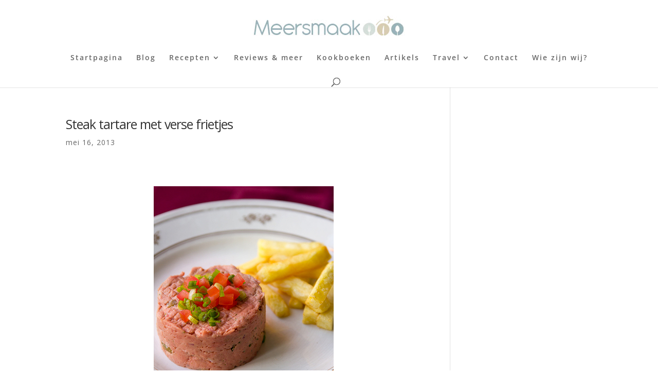

--- FILE ---
content_type: text/html; charset=utf-8
request_url: https://www.google.com/recaptcha/api2/aframe
body_size: 268
content:
<!DOCTYPE HTML><html><head><meta http-equiv="content-type" content="text/html; charset=UTF-8"></head><body><script nonce="WORN9rOkJD1uVgNDm1Pwzg">/** Anti-fraud and anti-abuse applications only. See google.com/recaptcha */ try{var clients={'sodar':'https://pagead2.googlesyndication.com/pagead/sodar?'};window.addEventListener("message",function(a){try{if(a.source===window.parent){var b=JSON.parse(a.data);var c=clients[b['id']];if(c){var d=document.createElement('img');d.src=c+b['params']+'&rc='+(localStorage.getItem("rc::a")?sessionStorage.getItem("rc::b"):"");window.document.body.appendChild(d);sessionStorage.setItem("rc::e",parseInt(sessionStorage.getItem("rc::e")||0)+1);localStorage.setItem("rc::h",'1768995594308');}}}catch(b){}});window.parent.postMessage("_grecaptcha_ready", "*");}catch(b){}</script></body></html>